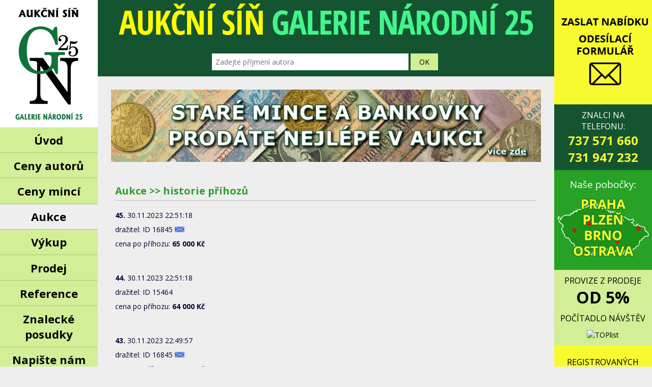

--- FILE ---
content_type: text/html; charset=UTF-8
request_url: https://www.galerie-narodni.cz/cs/aukce/20818-historie-prihozu/
body_size: 5580
content:

<!DOCTYPE html>
<html lang="cs" dir="ltr">
  <head>
    <meta charset="UTF-8">
    <title>Aukce obrazů, sklo, porcelán | Galerie Národní 25 s.r.o.</title>
    <meta name="apple-mobile-web-app-capable" content="yes">
    <meta name="viewport" content="width=device-width,initial-scale=1" />
    <link rel="stylesheet" type="text/css" href="/css/galerie-narodni.css?id=3" />
    <link href='//fonts.googleapis.com/css?family=Open+Sans:300italic,400italic,600italic,700italic,400,300,600,700&amp;subset=latin,latin-ext' rel='stylesheet' type='text/css' />
    <meta name="robots" content="ALL,FOLLOW" />
    <meta name="author" content="Galerie Národní 25 s.r.o." />
    <meta name="description" content="Galerie Národní 25, s.r.o. - aukce s obrazy, výkup obrazů, sklo, porcelán." />
    <meta name="keywords" content="aukce, obrazy, galerie, starožitnosti, sklo, porcelán" />
    <meta property="og:image" content="https://www.galerie-narodni.cz/img/logo-galerie-top-sn.png" />
        <script src="//ajax.googleapis.com/ajax/libs/jquery/1.11.3/jquery.min.js"></script>
    <script src="/js/funkce.js" type="text/javascript"></script>
    <script type="text/javascript" src="/js/jquery.cycle2.min.js"></script>
    <script type="text/javascript" src="/js/slimbox2.js"></script>
    <script type="text/javascript" src="/js/jquery.elevatezoom.js"></script>
    <link rel="stylesheet" href="/css/slimbox.css" type="text/css" media="screen" />
    <link rel="shortcut icon" href="/favicon.ico">
    <link rel="shortcut icon" href="/favicon.gif">
    <link rel="shortcut icon" href="/favicon.png">
    <!-- COOKIES lišta, GTM verze -->
    <link rel="stylesheet" href="/cookies/cookieconsent.css" />
    <script type="module" src="/cookies/cookieconsent-init.js"></script>
    <script type="text/javascript">
      // Define dataLayer and the gtag function.
      var cccookie=getCookie("cc_cookie");
      //console.log(cccookie);
      var dcccookie = JSON.parse("[" + cccookie + "]");
      try{
        aCookiesCategories=(dcccookie[0].categories);
      }
      catch(e){
        aCookiesCategories=new Array();
      }
      // Define dataLayer and the gtag function.
      window.dataLayer = window.dataLayer || [];
      function gtag(){dataLayer.push(arguments);}
      gtag('consent', 'default', {
        'ad_storage': aCookiesCategories.find((element) => element == 'ads') ? 'granted' : 'denied',
        'analytics_storage': aCookiesCategories.find((element) => element == 'analytics') ? 'granted' : 'denied',
        'ad_user_data': aCookiesCategories.find((element) => element == 'ads') ? 'granted' : 'denied',
        'ad_personalization': aCookiesCategories.find((element) => element == 'ads') ? 'granted' : 'denied',
        'functionality_storage': aCookiesCategories.find((element) => element == 'preferences') ? 'granted' : 'denied',
        'personalization_storage': aCookiesCategories.find((element) => element == 'preferences') ? 'granted' : 'denied',
        'security_storage': 'granted',
        'wait_for_update': 2000
      });
    </script>
    <!-- END OF COOKIES lišta -->
    <!-- Global site tag (gtag.js) - Google Ads: 1022762074 -->
    <script type="text/javascript" async src="https://www.googletagmanager.com/gtag/js?id=AW-1022762074"></script>
    <script type="text/javascript">
      window.dataLayer = window.dataLayer || [];
      function gtag(){dataLayer.push(arguments);}
      gtag('js', new Date());
      gtag('config', 'AW-1022762074');
    </script>
    <!-- Smartsupp Live Chat script -->
    <!--
    <script type="text/plain" data-category="ads">
      var _smartsupp = _smartsupp || {};
      _smartsupp.key = 'aa10131adeb21cdab8d3da2585509f7bf3aaa1a8';
      window.smartsupp||(function(d) {
        var s,c,o=smartsupp=function(){ o._.push(arguments)};o._=[];
        s=d.getElementsByTagName('script')[0];c=d.createElement('script');
        c.type='text/javascript';c.charset='utf-8';c.async=true;
        c.src='https://www.smartsuppchat.com/loader.js?';s.parentNode.insertBefore(c,s);
      })(document);
    </script>
    -->
    <!-- Google Tag Manager -->
    <script type="text/javascript">(function(w,d,s,l,i){w[l]=w[l]||[];w[l].push({'gtm.start':
        new Date().getTime(),event:'gtm.js'});var f=d.getElementsByTagName(s)[0],
        j=d.createElement(s),dl=l!='dataLayer'?'&l='+l:'';j.async=true;j.src=
        'https://www.googletagmanager.com/gtm.js?id='+i+dl;f.parentNode.insertBefore(j,f);
      })(window,document,'script','dataLayer','GTM-ML2WRJ75');
    </script>
    <!-- End Google Tag Manager -->
  </head>

  <body>
    <!-- Google Tag Manager (noscript) -->
    <noscript><iframe src="https://www.googletagmanager.com/ns.html?id=GTM-ML2WRJ75"
      height="0" width="0" style="display:none;visibility:hidden"></iframe></noscript>
    <!-- End Google Tag Manager (noscript) -->



    <div id="pack">



        <script>
  $().ready(function(){
    myActive = $('a[href$="/cs/aukce/"]');
    if(myActive.parent().parent().parent().prop("tagName")=='LI')myActive = myActive.parent().parent().parent().find(' > a');
    myActive.addClass('active');
  })
  </script><a href="" class="amenu">tlacitko menu</a>

<div id='left_panel'>

<div class="logo-top">
<a href="/">Galerie Národní 25</a>
</div>

	<div id='menu-pack'>

		<ul class='menu level-main'>

			<li><a  href='/'>Úvod</a></li>
			<li><a href='/cs/ceny-autoru/'>Ceny autorů</a></li>
			<li><a href='/cs/mince/vydrazeno/'>Ceny mincí</a></li>
      
      <li><a href='/cs/aukce/' class='open'>Aukce</a>
      	<ul class="menu menu-level-1 schovat">
      	<li><a href='/cs/aukce/95/'>Aktuální aukce</a></li>
				<li><a href='/cs/aukce/'>Seznam aukcí</a></li>
				<li><a href='/cs/aukcni-vysledky/'>Aukční rekordy</a></li>
      	<li><a href='/cs/autori/'>Autoři</a></li>
  			</ul>
			</li>
      

			<li><a href='#'>Výkup</a>
				<ul class="menu menu-level-1 schovat">
    	  <li><a href='/cs/vykupujeme-obrazy/'>Obrazy, kresby</a></li>
    	  <li><a href='/cs/vykupujeme-sklenene/'>Sklo</a></li>
    	  <li><a href='/cs/vykupujeme-porcelan/'>Porcelán</a></li>
    	  <li><a href='/cs/vykupujeme-sperky/'>Šperky</a></li>
    	  <li><a href='/cs/vykupujeme-mince-bankovky/'>Mince, bankovky</a></li>
    	  <li><a href='/cs/vykupujeme-keramiku/'>Plastiky</a></li>
      	<li><a href='/cs/vykupujeme-nabytek/'>Nábytek</a></li>
				<li><a href='/cs/vykupujeme-hodiny/'>Hodiny, hodinky</a></li>
      	<li><a href='/cs/vykupujeme-stribrne/'>Stříbro</a></li>
      	<!--<li><a href='/cs/vykupujeme-ostatni/'>Ostatní</a></li>-->
	  		</ul>
			</li>

			<li><a href='#'>Prodej</a>
				<ul class="menu menu-level-1 schovat">	
				<li><a href='/cs/obrazy/'>Obrazy, kresby</a></li>
				<li><a href='/cs/sklo/'>Sklo</a></li>
				<li><a href='/cs/porcelan/'>Porcelán</a></li>
				<li><a href='/cs/sperky/'>Šperky</a></li>
				<li><a href='/cs/mince/vydrazeno/'>Mince, bankovky</a></li>			
				<li><a href='/cs/plastiky/'>Plastiky</a></li>
				<li><a href='/cs/nabytek/'>Nábytek</a></li>
				</ul>
			</li> 

			<li><a href='/cs/reference/'>Reference</a></li>
			
			<li><a href='/cs/informace/'>Znalecké posudky</a></li>

      <li class="prihlaseni-mob"><a href='/cs/regform/'>			 	Přihlášení dražitele			</a></li>			

			<li><a href='/cs/formular/'>Napište nám</a></li>
			
			<li><a href='/cs/kontakt/'>Kontakt</a></li>
			
			<li><a href='/cs/vystava-betlemu/'>Výstava betlémů</a></li>

		</ul>
	</div>
	
	<div id="login">
	<p class="menu_title">Přihlášení dražitele</p>



		<form method="post" name="form" enctype="multipart/form-data"> 

			<table>

				<tr>

					

					<td><input class="login-input" type="text" placeholder="jméno" name="jmeno" size="20" maxlength="40" value="" /></td>

					
				</tr>

				<tr>

					
					<td><input class="login-input" type="password" placeholder="heslo" name="heslo" size="20" maxlength="30" value="" /></td>

					
				</tr>
        
        <tr>
        <td><input id="login-ok" type="submit" value="PŘIHLÁSIT" /></td>
</tr>

			</table>

		</form>



		

		

		<ul>

			<li> <a class="registrace_drazitele" href="/cs/registrace/">Registrace dražitele</a></li>

			<li> <a class="registrace_drazitelex" href="/cs/prevod/">Zapomněli jste heslo?</a></li>

		</ul>




</div>

<div id="infodraz-01">
<div class="infodraz-02"><b>Probíhá příjem předmětů do následující&nbsp;aukce.</b></div>

<div class="infodraz-text">
<h2>NEJVZÁCNĚJŠÍ ČESKOSLOVENSKÁ ZNÁMKA</h2>
&nbsp;

<p>VYDRAŽENO ZA:<br />
<strong style="font-size:20px;">9&nbsp;300&nbsp;000&nbsp;Kč</strong></p>
<br />
<a href="/cs/znamka/"><img alt="NEJVZÁCNĚJŠÍ ČESKOSLOVENSKÁ ZNÁMKA" src="/img/znamka-1.jpg" width="90%" /></a></div></div>

</div>
<div id="header_back">
<form id="naseptavac">
<input type="text" placeholder="Zadejte příjmení autora" size="30" name="hledej" id="hledej" onkeyup="lookup(this.value);" onblur="hideSugg();" class="changecolor" />
<input type="hidden" id="idAutor" name="idAutor" value="0" />
      <div class="suggestionsBox" id="suggestions" style="display: none;">
    		<div class="suggestionList" id="autoSuggestionsList">
    			&nbsp;
    		</div>
    	</div>
<input type="button" value="OK" onclick="showAutor(this.form)" class="button-01" />
</form>
</div>
<div id='site_area' >

<div class="bann-01" style="text-align:center; clear: both;width:930px;">
<div class="bann-02" style="width:930px;margin:auto;">
<div class="cycle-slideshow h_banner" style="width:930px;margin:auto;" data-cycle-fx="fade" data-cycle-timeout="3000" data-cycle-slides="> a">		<a href="https://www.galerie-narodni.cz/cs/mince/vydrazeno/" ><img src="/img/banner/119" style="width:930px;" alt=""/></a>		<a href="" style="display:none;"><img src="/img/banner/122" style="width:930px;" alt=""/></a>		<a href="" style="display:none;"><img src="/img/banner/34" style="width:930px;" alt=""/></a></div>
</div>
</div>
<div style="clear:both;"></div>

<div id="site_pack">
	<div id='navi_pack'><div id='navi'>
		<h1>Aukce >> historie příhozů</h1>
	</div></div>
	<div id="site_body">
		<br /><p><b>45.</b> 30.11.2023 22:51:18<br />
dražitel: ID 16845
<img src='/pics/obalka4.png' height='11' weight='19' alt='limit' title='limit' />
<br />cena po příhozu: <b>65 000 Kč</b></p>
<br /><p><b>44.</b> 30.11.2023 22:51:18<br />
dražitel: ID 15464
<br />cena po příhozu: <b>64 000 Kč</b></p>
<br /><p><b>43.</b> 30.11.2023 22:49:57<br />
dražitel: ID 16845
<img src='/pics/obalka4.png' height='11' weight='19' alt='limit' title='limit' />
<br />cena po příhozu: <b>63 000 Kč</b></p>
<br /><p><b>42.</b> 30.11.2023 22:49:57<br />
dražitel: ID 15464
<br />cena po příhozu: <b>62 000 Kč</b></p>
<br /><p><b>41.</b> 30.11.2023 22:48:39<br />
dražitel: ID 16845
<img src='/pics/obalka4.png' height='11' weight='19' alt='limit' title='limit' />
<br />cena po příhozu: <b>61 000 Kč</b></p>
<br /><p><b>40.</b> 30.11.2023 22:48:39<br />
dražitel: ID 15464
<img src='/pics/obalka4.png' height='11' weight='19' alt='limit' title='limit' />
<br />cena po příhozu: <b>60 000 Kč</b></p>
<br /><p><b>39.</b> 30.11.2023 22:47:15<br />
dražitel: ID 16845
<img src='/pics/obalka4.png' height='11' weight='19' alt='limit' title='limit' />
<br />cena po příhozu: <b>57 000 Kč</b></p>
<br /><p><b>38.</b> 30.11.2023 22:47:15<br />
dražitel: ID 15464
<br />cena po příhozu: <b>56 000 Kč</b></p>
<br /><p><b>37.</b> 30.11.2023 22:46:42<br />
dražitel: ID 16845
<img src='/pics/obalka4.png' height='11' weight='19' alt='limit' title='limit' />
<br />cena po příhozu: <b>55 000 Kč</b></p>
<br /><p><b>36.</b> 30.11.2023 22:46:42<br />
dražitel: ID 15464
<br />cena po příhozu: <b>54 000 Kč</b></p>
<br /><p><b>35.</b> 30.11.2023 22:46:19<br />
dražitel: ID 16845
<img src='/pics/obalka4.png' height='11' weight='19' alt='limit' title='limit' />
<br />cena po příhozu: <b>53 000 Kč</b></p>
<br /><p><b>34.</b> 30.11.2023 22:46:19<br />
dražitel: ID 15464
<br />cena po příhozu: <b>52 000 Kč</b></p>
<br /><p><b>33.</b> 30.11.2023 22:46:08<br />
dražitel: ID 16845
<img src='/pics/obalka4.png' height='11' weight='19' alt='limit' title='limit' />
<br />cena po příhozu: <b>51 000 Kč</b></p>
<br /><p><b>32.</b> 30.11.2023 22:46:08<br />
dražitel: ID 15464
<br />cena po příhozu: <b>50 000 Kč</b></p>
<br /><p><b>31.</b> 30.11.2023 22:40:18<br />
dražitel: ID 16845
<img src='/pics/obalka4.png' height='11' weight='19' alt='limit' title='limit' />
<br />cena po příhozu: <b>49 000 Kč</b></p>
<br /><p><b>30.</b> 30.11.2023 22:40:18<br />
dražitel: ID 15464
<br />cena po příhozu: <b>48 000 Kč</b></p>
<br /><p><b>29.</b> 30.11.2023 22:35:42<br />
dražitel: ID 16845
<img src='/pics/obalka4.png' height='11' weight='19' alt='limit' title='limit' />
<br />cena po příhozu: <b>47 000 Kč</b></p>
<br /><p><b>28.</b> 30.11.2023 22:35:42<br />
dražitel: ID 15464
<img src='/pics/obalka4.png' height='11' weight='19' alt='limit' title='limit' />
<br />cena po příhozu: <b>46 000 Kč</b></p>
<br /><p><b>27.</b> 30.11.2023 22:35:25<br />
dražitel: ID 16845
<img src='/pics/obalka4.png' height='11' weight='19' alt='limit' title='limit' />
<br />cena po příhozu: <b>43 000 Kč</b></p>
<br /><p><b>26.</b> 30.11.2023 22:35:25<br />
dražitel: ID 15464
<br />cena po příhozu: <b>42 000 Kč</b></p>
<br /><p><b>25.</b> 30.11.2023 22:32:11<br />
dražitel: ID 16845
<img src='/pics/obalka4.png' height='11' weight='19' alt='limit' title='limit' />
<br />cena po příhozu: <b>41 000 Kč</b></p>
<br /><p><b>24.</b> 30.11.2023 22:32:11<br />
dražitel: ID 15464
<br />cena po příhozu: <b>40 000 Kč</b></p>
<br /><p><b>23.</b> 30.11.2023 22:28:48<br />
dražitel: ID 16845
<img src='/pics/obalka4.png' height='11' weight='19' alt='limit' title='limit' />
<br />cena po příhozu: <b>39 000 Kč</b></p>
<br /><p><b>22.</b> 30.11.2023 22:28:48<br />
dražitel: ID 15464
<br />cena po příhozu: <b>38 000 Kč</b></p>
<br /><p><b>21.</b> 30.11.2023 22:28:36<br />
dražitel: ID 16845
<img src='/pics/obalka4.png' height='11' weight='19' alt='limit' title='limit' />
<br />cena po příhozu: <b>37 000 Kč</b></p>
<br /><p><b>20.</b> 30.11.2023 22:28:36<br />
dražitel: ID 15464
<br />cena po příhozu: <b>36 000 Kč</b></p>
<br /><p><b>19.</b> 30.11.2023 22:28:25<br />
dražitel: ID 16845
<img src='/pics/obalka4.png' height='11' weight='19' alt='limit' title='limit' />
<br />cena po příhozu: <b>35 000 Kč</b></p>
<br /><p><b>18.</b> 30.11.2023 22:28:25<br />
dražitel: ID 15464
<br />cena po příhozu: <b>34 000 Kč</b></p>
<br /><p><b>17.</b> 30.11.2023 22:25:11<br />
dražitel: ID 16845
<img src='/pics/obalka4.png' height='11' weight='19' alt='limit' title='limit' />
<br />cena po příhozu: <b>33 000 Kč</b></p>
<br /><p><b>16.</b> 30.11.2023 22:24:15<br />
dražitel: ID 15464
<br />cena po příhozu: <b>32 000 Kč</b></p>
<br /><p><b>15.</b> 30.11.2023 22:23:28<br />
dražitel: ID 16845
<img src='/pics/obalka4.png' height='11' weight='19' alt='limit' title='limit' />
<br />cena po příhozu: <b>31 000 Kč</b></p>
<br /><p><b>14.</b> 30.11.2023 22:23:28<br />
dražitel: ID 15418
<img src='/pics/obalka4.png' height='11' weight='19' alt='limit' title='limit' />
<br />cena po příhozu: <b>30 000 Kč</b></p>
<br /><p><b>13.</b> 30.11.2023 22:21:43<br />
dražitel: ID 16845
<img src='/pics/obalka4.png' height='11' weight='19' alt='limit' title='limit' />
<br />cena po příhozu: <b>25 500 Kč</b></p>
<br /><p><b>12.</b> 30.11.2023 22:21:43<br />
dražitel: ID 14929
<img src='/pics/obalka4.png' height='11' weight='19' alt='limit' title='limit' />
<br />cena po příhozu: <b>25 000 Kč</b></p>
<br /><p><b>11.</b> 30.11.2023 21:58:55<br />
dražitel: ID 14929
<img src='/pics/obalka4.png' height='11' weight='19' alt='limit' title='limit' />
<br />cena po příhozu: <b>21 500 Kč</b></p>
<br /><p><b>10.</b> 30.11.2023 21:58:55<br />
dražitel: ID 15418
<br />cena po příhozu: <b>21 000 Kč</b></p>
<br /><p><b>9.</b> 30.11.2023 21:58:47<br />
dražitel: ID 14929
<img src='/pics/obalka4.png' height='11' weight='19' alt='limit' title='limit' />
<br />cena po příhozu: <b>20 500 Kč</b></p>
<br /><p><b>8.</b> 30.11.2023 21:58:47<br />
dražitel: ID 15418
<img src='/pics/obalka4.png' height='11' weight='19' alt='limit' title='limit' />
<br />cena po příhozu: <b>20 000 Kč</b></p>
<br /><p><b>7.</b> 30.11.2023 20:17:15<br />
dražitel: ID 14929
<img src='/pics/obalka4.png' height='11' weight='19' alt='limit' title='limit' />
<br />cena po příhozu: <b>11 500 Kč</b></p>
<br /><p><b>6.</b> 30.11.2023 20:17:15<br />
dražitel: ID 16573
<img src='/pics/obalka4.png' height='11' weight='19' alt='limit' title='limit' />
<br />cena po příhozu: <b>11 000 Kč</b></p>
<br /><p><b>5.</b> 24.11.2023 19:27:28<br />
dražitel: ID 16573
<img src='/pics/obalka4.png' height='11' weight='19' alt='limit' title='limit' />
<br />cena po příhozu: <b>10 500 Kč</b></p>
<br /><p><b>4.</b> 24.11.2023 19:27:28<br />
dražitel: ID 15418
<img src='/pics/obalka4.png' height='11' weight='19' alt='limit' title='limit' />
<br />cena po příhozu: <b>10 000 Kč</b></p>
<br /><p><b>3.</b> 24.11.2023 19:27:16<br />
dražitel: ID 16573
<img src='/pics/obalka4.png' height='11' weight='19' alt='limit' title='limit' />
<br />cena po příhozu: <b>5 100 Kč</b></p>
<br /><p><b>2.</b> 24.11.2023 19:27:16<br />
dražitel: ID 15418
<img src='/pics/obalka4.png' height='11' weight='19' alt='limit' title='limit' />
<br />cena po příhozu: <b>5 000 Kč</b></p>
<br /><p><b>1.</b> 23.11.2023 13:01:20<br />
dražitel: ID 16573
<img src='/pics/obalka4.png' height='11' weight='19' alt='limit' title='limit' />
<br />cena po příhozu: <b>2 000 Kč</b></p>
				
	</div>
</div>

<div id="footer_back">

<div id="footer_back_left"><span>Copyright © 1991-2025, Galerie Národní 25</span>&nbsp;&nbsp;|&nbsp;&nbsp;<a href="javascript:CookieConsent.run(&quot;&lt;config-object&gt;&quot;);CookieConsent.show(&quot;&lt;optional-delay&gt;&quot;);void(0);">Nastavení cookies</a></div>



<br /><br /><br /><br />

</div>

</div>
<div id="right_panel">


	
<div class="right-02">
<a href="/cs/formular/"><img class="sp-03" src="/img/email-icon.png" alt="" /></a>
</div>

<div class="right-01"><span id='znalec_na_telefonu'><a class='box-icon-2' href='/cs/formular/'>Znalci na telefonu:<br /><img class='tel-icon' src='/img/ikona-tel.png' alt='Zavolejte nám.' title='Zavolejte nám.' /><span class='phone-01'>737 571 660</span><br /><span class='phone-01 blok'> 731 947 232</span></a></span></div>
  
<div class="right-07" title="Galerie Národní 25 - naše pobočky">  
<a href="/cs/kontakt"><img src="/img/pobocky-seznam.jpg" alt="Galerie Národní 25 - naše pobočky" /></a>
</div>
  

	<div class="right-04 provize">
   <div class="l2h3">PROVIZE Z PRODEJE <strong>OD 5%</strong></div> 
	</div>
  
 

	


  
  
  	<div id="toplist" class="right-04">
   <div class="l2h3">POČÍTADLO NÁVŠTĚV</div>
		<img src="https://toplist.cz/count.asp?id=202611&amp;logo=mc&amp;start=37740" alt="TOPlist" width="88" height="60"/>

	</div>
  
  	<div class="right-05">

	<div id="counter" class="right-05">

  <b>Registrovaných dražitelů:</b>
  
		<span><img src="/pics/pocitadlo/4.png" alt="pocitadlo" /><img src="/pics/pocitadlo/7.png" alt="pocitadlo" /><img src="/pics/pocitadlo/1.png" alt="pocitadlo" /><img src="/pics/pocitadlo/5.png" alt="pocitadlo" /></span>
    

  </div>
  
  </div>
  
  
  <div class="right-06 schovat">

	<br /><br />

	<div id="provize">

		<span><b>Provize z aukčního a komisního prodeje</b></span><br /><p class="larger">od 5 %</p>

  </div>

	</div>

  
	<div id="okamzitita" class="schovat">

		<p class="larger">Okamžitá platba</p><br /><span><b>v hotovosti za Vaše starožitné předměty a výtvarné umění</b></span>

	</div>

  <div id="infoznal-01">
  
<div class="infoznal-02"><span style="color: rgb(255, 255, 255);"><span class="infoznal-text"><strong>Využijte přítomnosti našich znalců<br />
k bezplatnému ohodnocení, koupi<br />
v hotovosti, či příjmu uměleckých<br />
starožitných předmětů a&nbsp;obrazů<br />
do NÁSLEDUJÍCÍ&nbsp;AUKCE.</strong></span></span></div>

<div class="infoznal-text">&nbsp;</div>
</div>



    </div>
    </div>

    <script type="text/javascript" src="https://c.seznam.cz/js/rc.js"></script>
    <script type="text/javascript">
      window.sznIVA.IS.updateIdentities({
        eid: null      });

      var retargetingConf = {
        rtgId: 23417,
        consent: aCookiesCategories.find((element) => element == 'ads') ? 1 : 0
      };
      window.rc.retargetingHit(retargetingConf);
    </script>

    <!-- Adform Tracking Code BEGIN -->
<script type="text/javascript">
window._adftrack = Array.isArray(window._adftrack) ? window._adftrack : (window._adftrack ? [window._adftrack] : []);
window._adftrack.push({
HttpHost: 'track.adform.net',
pm: 3573508
});
(function () { var s = document.createElement('script'); s.type = 'text/javascript'; s.async = true; s.src = 'https://s2.adform.net/banners/scripts/st/trackpoint-async.js'; var x = document.getElementsByTagName('script')[0]; x.parentNode.insertBefore(s, x); })();
</script>
<noscript>
<p style="margin:0;padding:0;border:0;">
<img src="https://track.adform.net/Serving/TrackPoint/?pm=3573508" width="1" height="1" alt="" />
</p>
</noscript>
<!-- Adform Tracking Code END -->
  </body>
</html>
